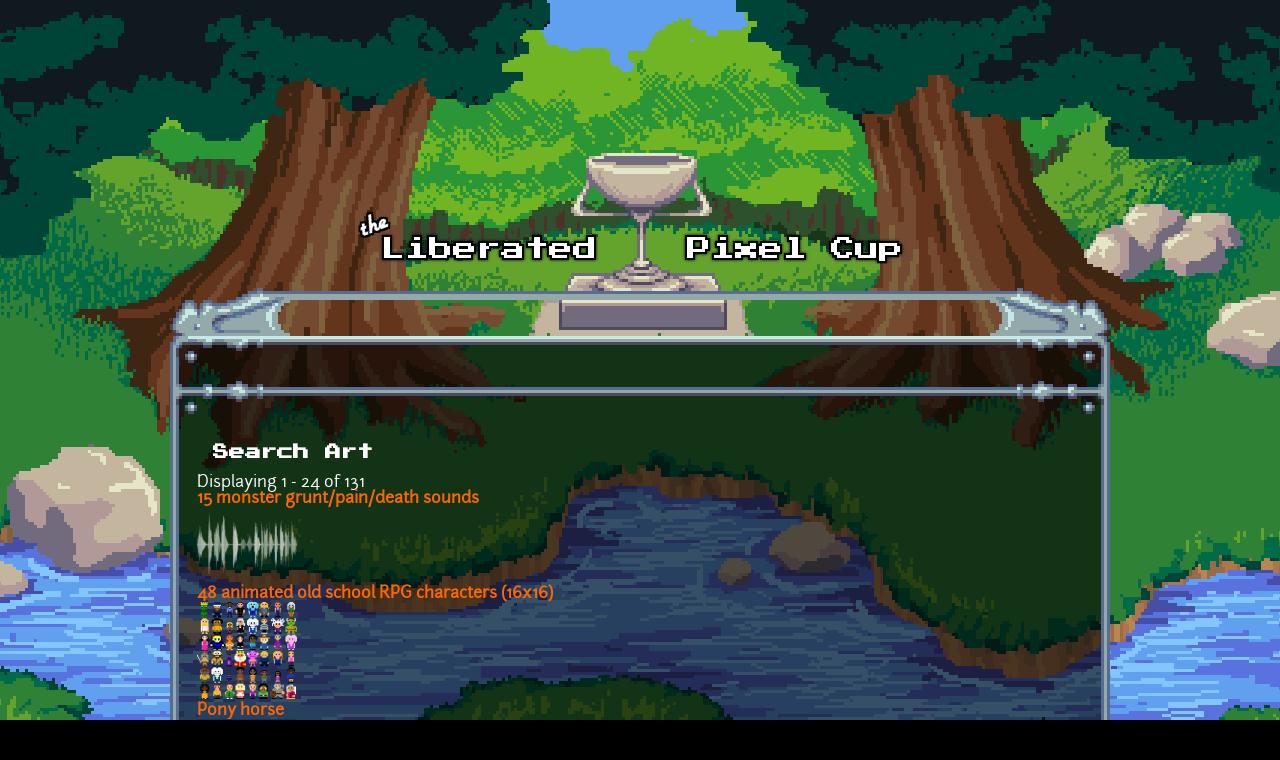

--- FILE ---
content_type: text/html; charset=utf-8
request_url: https://lpc.opengameart.org/art-search-advanced?field_art_tags_tid=animal
body_size: 3755
content:
<!DOCTYPE html PUBLIC "-//W3C//DTD XHTML+RDFa 1.0//EN"
  "http://www.w3.org/MarkUp/DTD/xhtml-rdfa-1.dtd">
<html xmlns="http://www.w3.org/1999/xhtml" xml:lang="en" version="XHTML+RDFa 1.0" dir="ltr"
  xmlns:content="http://purl.org/rss/1.0/modules/content/"
  xmlns:dc="http://purl.org/dc/terms/"
  xmlns:foaf="http://xmlns.com/foaf/0.1/"
  xmlns:rdfs="http://www.w3.org/2000/01/rdf-schema#"
  xmlns:sioc="http://rdfs.org/sioc/ns#"
  xmlns:sioct="http://rdfs.org/sioc/types#"
  xmlns:skos="http://www.w3.org/2004/02/skos/core#"
  xmlns:xsd="http://www.w3.org/2001/XMLSchema#">

<head profile="http://www.w3.org/1999/xhtml/vocab">
  <meta http-equiv="Content-Type" content="text/html; charset=utf-8" />
<link rel="alternate" type="application/rss+xml" title="The Liberated Pixel Cup Blog" href="http://lpc.opengameart.org/lpc-blog.xml" />
<link rel="shortcut icon" href="https://lpc.opengameart.org/sites/default/files/16icon_0.gif" type="image/gif" />
<meta name="generator" content="Drupal 7 (http://drupal.org)" />
<link rel="canonical" href="https://lpc.opengameart.org/art-search-advanced" />
<link rel="shortlink" href="https://lpc.opengameart.org/art-search-advanced" />
<meta property="og:site_name" content="Liberated Pixel Cup" />
<meta property="og:type" content="article" />
<meta property="og:url" content="https://lpc.opengameart.org/art-search-advanced" />
<meta property="og:title" content="Search Art" />
<meta name="dcterms.title" content="Search Art" />
<meta name="dcterms.publisher" content="OpenGameArt.org" />
<meta name="dcterms.type" content="Text" />
<meta name="dcterms.format" content="text/html" />
  <title>Search Art | Liberated Pixel Cup</title>
  <link type="text/css" rel="stylesheet" href="https://lpc.opengameart.org/sites/default/files/css/css_xE-rWrJf-fncB6ztZfd2huxqgxu4WO-qwma6Xer30m4.css" media="all" />
<link type="text/css" rel="stylesheet" href="https://lpc.opengameart.org/sites/default/files/css/css_ff3tJc71Z402cxcrQprs7GRkOQJuOqgs2LWeSWIHHR0.css" media="all" />
<link type="text/css" rel="stylesheet" href="https://lpc.opengameart.org/sites/default/files/css/css_ngIK7jlNBJdeC5T6iMnihKUfMx2Ez_T9VV_ORbqpOgk.css" media="all" />
<link type="text/css" rel="stylesheet" href="https://lpc.opengameart.org/sites/default/files/css/css_F7o0WBr9ck5zGoRwtRV2a7uzvlX4NgMpxuY3AQF0Cw0.css" media="all" />
  <script type="text/javascript" src="https://lpc.opengameart.org/sites/default/files/js/js_YD9ro0PAqY25gGWrTki6TjRUG8TdokmmxjfqpNNfzVU.js"></script>
<script type="text/javascript" src="https://lpc.opengameart.org/sites/default/files/js/js_THpgTs0gwHaRk1L-4jiO93chzbsgFlOcQRf4T2qCfQs.js"></script>
<script type="text/javascript" src="https://lpc.opengameart.org/sites/default/files/js/js_ZpJOvrISD-WcFHApdp_X3nBMTpqp99qLyFFZey-Sa8M.js"></script>
<script type="text/javascript">
<!--//--><![CDATA[//><!--
var lightbox_path="/sites/all/modules/oga/lightbox";jQuery(document).ready(function () { jQuery("p.lightbox-imgs a, a.lightbox-img").lightBox(); });
//--><!]]>
</script>
<script type="text/javascript" src="https://lpc.opengameart.org/sites/default/files/js/js_UeBEAEbc9mwYBCmLGJZbAvqME75cihrmosLyuVZQVAU.js"></script>
<script type="text/javascript">
<!--//--><![CDATA[//><!--
jQuery.extend(Drupal.settings, {"basePath":"\/","pathPrefix":"","setHasJsCookie":0,"ajaxPageState":{"theme":"lpc","theme_token":"Vhshlr8nh36x2M8R2alxa0CqZPhu1sZVMWDyRygtw0Y","js":{"misc\/jquery.js":1,"misc\/jquery-extend-3.4.0.js":1,"misc\/jquery-html-prefilter-3.5.0-backport.js":1,"misc\/jquery.once.js":1,"misc\/drupal.js":1,"sites\/all\/modules\/oga\/ajax_dlcount\/ajax_dlcount.js":1,"sites\/all\/modules\/entityreference\/js\/entityreference.js":1,"sites\/all\/modules\/oga\/collect\/collect.js":1,"sites\/all\/modules\/oga\/lightbox\/js\/jquery.lightbox-0.5.js":1,"0":1,"sites\/all\/themes\/lpc\/lpc.js":1},"css":{"modules\/system\/system.base.css":1,"modules\/system\/system.menus.css":1,"modules\/system\/system.messages.css":1,"modules\/system\/system.theme.css":1,"sites\/all\/modules\/comment_notify\/comment_notify.css":1,"modules\/comment\/comment.css":1,"modules\/field\/theme\/field.css":1,"sites\/all\/modules\/logintoboggan\/logintoboggan.css":1,"modules\/node\/node.css":1,"modules\/search\/search.css":1,"modules\/user\/user.css":1,"modules\/forum\/forum.css":1,"sites\/all\/modules\/views\/css\/views.css":1,"sites\/all\/modules\/ctools\/css\/ctools.css":1,"sites\/all\/modules\/oga\/lightbox\/css\/jquery.lightbox-0.5.css":1,"sites\/all\/themes\/lpc\/lpc.css":1}}});
//--><!]]>
</script>
</head>
<body class="html not-front not-logged-in no-sidebars page-art-search-advanced domain-lpc-opengameart-org" >
  <div id="skip-link">
    <a href="#main-content" class="element-invisible element-focusable">Skip to main content</a>
  </div>
    
<a href='/'><img src="/sites/all/themes/lpc/media/lpc_logo_nocup.png" id="logo" 
    alt="The Liberated Pixel Cup" /></a>

<div id="header">
<div id="progress_bar_region">
    </div>
<div id="menu_bar">
    </div>
</div>

<div id="content">
    
        <div class='tabs'></div>
    
                <div class='pagetitle'><h2>Search Art</h2></div>
          <div class="region region-content">
    <div class="view view-art view-id-art view-display-id-search_art_advanced view-dom-id-d3376f1bfdcebd78d787babf03ba2551">
            <div class="view-header">
      Displaying 1 - 24 of 131    </div>
  
  
  
      <div class="view-content">
        <div class="views-row views-row-1 views-row-odd views-row-first art-previews-inline">
    <div class="ds-1col node node-art view-mode-art_preview clearfix ">

  
  <div class="field field-name-title field-type-ds field-label-hidden"><div class="field-items"><div class="field-item even" property="dc:title"><span class="art-preview-title"><a href="/content/15-monster-gruntpaindeath-sounds">15 monster grunt/pain/death sounds</a></span></div></div></div><div class="field field-name-field-art-preview field-type-file field-label-hidden"><div class="field-items"><div class="field-item even"><div class='art_preview_small audio-preview' data-display-type='art_preview_small'><div class='audio-preview-container display-type-thumbnail'><img class='audio-image' src='https://lpc.opengameart.org/sites/default/files/styles/thumbnail/public/audio_preview/m.mp3.png'><div class='play-button' data-ogg-url='https://lpc.opengameart.org/sites/default/files/audio_preview/m.mp3.ogg' data-mp3-url='https://lpc.opengameart.org/sites/default/files/m.mp3'></div></div></div></div></div></div></div>  </div>
  <div class="views-row views-row-2 views-row-even art-previews-inline">
    <div class="ds-1col node node-art view-mode-art_preview clearfix ">

  
  <div class="field field-name-title field-type-ds field-label-hidden"><div class="field-items"><div class="field-item even" property="dc:title"><span class="art-preview-title"><a href="/content/48-animated-old-school-rpg-characters-16x16">48 animated old school RPG characters (16x16)</a></span></div></div></div><div class="field field-name-field-art-preview field-type-file field-label-hidden"><div class="field-items"><div class="field-item even"><a href="/content/48-animated-old-school-rpg-characters-16x16"><img src='https://lpc.opengameart.org/sites/default/files/styles/thumbnail/public/microp_0.png'  alt='Preview'></a></div></div></div></div>  </div>
  <div class="views-row views-row-3 views-row-odd art-previews-inline">
    <div class="ds-1col node node-art view-mode-art_preview clearfix ">

  
  <div class="field field-name-title field-type-ds field-label-hidden"><div class="field-items"><div class="field-item even" property="dc:title"><span class="art-preview-title"><a href="/content/pony-horse">Pony horse</a></span></div></div></div><div class="field field-name-field-art-preview field-type-file field-label-hidden"><div class="field-items"><div class="field-item even"><a href="/content/pony-horse"><img src='https://lpc.opengameart.org/sites/default/files/styles/thumbnail/public/nice.jpg'  alt='Preview'></a></div></div></div></div>  </div>
  <div class="views-row views-row-4 views-row-even art-previews-inline">
    <div class="ds-1col node node-art view-mode-art_preview clearfix ">

  
  <div class="field field-name-title field-type-ds field-label-hidden"><div class="field-items"><div class="field-item even" property="dc:title"><span class="art-preview-title"><a href="/content/frog-smilies">Frog smilies</a></span></div></div></div><div class="field field-name-field-art-preview field-type-file field-label-hidden"><div class="field-items"><div class="field-item even"><a href="/content/frog-smilies"><img src='https://lpc.opengameart.org/sites/default/files/styles/thumbnail/public/farvardin-grenouille_frog-source.png'  alt='Preview'></a></div></div></div></div>  </div>
  <div class="views-row views-row-5 views-row-odd art-previews-inline">
    <div class="ds-1col node node-art view-mode-art_preview clearfix ">

  
  <div class="field field-name-title field-type-ds field-label-hidden"><div class="field-items"><div class="field-item even" property="dc:title"><span class="art-preview-title"><a href="/content/plastic-bongos">Plastic on bongos </a></span></div></div></div><div class="field field-name-field-art-preview field-type-file field-label-hidden"><div class="field-items"><div class="field-item even"><div class='art_preview_small audio-preview' data-display-type='art_preview_small'><div class='audio-preview-container display-type-thumbnail'><img class='audio-image' src='https://lpc.opengameart.org/sites/default/files/styles/thumbnail/public/audio_preview/sound.mp3.png'><div class='play-button' data-ogg-url='https://lpc.opengameart.org/sites/default/files/audio_preview/sound.mp3.ogg' data-mp3-url='https://lpc.opengameart.org/sites/default/files/sound.mp3'></div></div></div></div></div></div></div>  </div>
  <div class="views-row views-row-6 views-row-even art-previews-inline">
    <div class="ds-1col node node-art view-mode-art_preview clearfix ">

  
  <div class="field field-name-title field-type-ds field-label-hidden"><div class="field-items"><div class="field-item even" property="dc:title"><span class="art-preview-title"><a href="/content/open-wolf">Open Wolf</a></span></div></div></div><div class="field field-name-field-art-preview field-type-file field-label-hidden"><div class="field-items"><div class="field-item even"><a href="/content/open-wolf"><img src='https://lpc.opengameart.org/sites/default/files/styles/thumbnail/public/openwolf.png'  alt='Preview'></a></div></div></div></div>  </div>
  <div class="views-row views-row-7 views-row-odd art-previews-inline">
    <div class="ds-1col node node-art view-mode-art_preview clearfix ">

  
  <div class="field field-name-title field-type-ds field-label-hidden"><div class="field-items"><div class="field-item even" property="dc:title"><span class="art-preview-title"><a href="/content/farm-animals">Farm animals</a></span></div></div></div><div class="field field-name-field-art-preview field-type-file field-label-hidden"><div class="field-items"><div class="field-item even"><div class='art_preview_small audio-preview' data-display-type='art_preview_small'><div class='audio-preview-container display-type-thumbnail'><img class='audio-image' src='https://lpc.opengameart.org/sites/default/files/styles/thumbnail/public/audio_preview/mud.mp3.png'><div class='play-button' data-ogg-url='https://lpc.opengameart.org/sites/default/files/audio_preview/mud.mp3.ogg' data-mp3-url='https://lpc.opengameart.org/sites/default/files/mud.mp3'></div></div></div></div></div></div></div>  </div>
  <div class="views-row views-row-8 views-row-even art-previews-inline">
    <div class="ds-1col node node-art view-mode-art_preview clearfix ">

  
  <div class="field field-name-title field-type-ds field-label-hidden"><div class="field-items"><div class="field-item even" property="dc:title"><span class="art-preview-title"><a href="/content/3-melee-sounds">3 Melee sounds</a></span></div></div></div><div class="field field-name-field-art-preview field-type-file field-label-hidden"><div class="field-items"><div class="field-item even"><div class='art_preview_small audio-preview' data-display-type='art_preview_small'><div class='audio-preview-container display-type-thumbnail'><img class='audio-image' src='https://lpc.opengameart.org/sites/default/files/styles/thumbnail/public/audio_preview/ms.mp3.png'><div class='play-button' data-ogg-url='https://lpc.opengameart.org/sites/default/files/audio_preview/ms.mp3.ogg' data-mp3-url='https://lpc.opengameart.org/sites/default/files/ms.mp3'></div></div></div></div></div></div></div>  </div>
  <div class="views-row views-row-9 views-row-odd art-previews-inline">
    <div class="ds-1col node node-art view-mode-art_preview clearfix ">

  
  <div class="field field-name-title field-type-ds field-label-hidden"><div class="field-items"><div class="field-item even" property="dc:title"><span class="art-preview-title"><a href="/content/beast-001-concept">Beast 001 Concept</a></span></div></div></div><div class="field field-name-field-art-preview field-type-file field-label-hidden"><div class="field-items"><div class="field-item even"><a href="/content/beast-001-concept"><img src='https://lpc.opengameart.org/sites/default/files/styles/thumbnail/public/beast_a_001_x.jpeg'  alt='Preview'></a></div></div></div></div>  </div>
  <div class="views-row views-row-10 views-row-even art-previews-inline">
    <div class="ds-1col node node-art view-mode-art_preview clearfix ">

  
  <div class="field field-name-title field-type-ds field-label-hidden"><div class="field-items"><div class="field-item even" property="dc:title"><span class="art-preview-title"><a href="/content/animal-bestiary">Animal bestiary</a></span></div></div></div><div class="field field-name-field-art-preview field-type-file field-label-hidden"><div class="field-items"><div class="field-item even"><a href="/content/animal-bestiary"><img src='https://lpc.opengameart.org/sites/default/files/styles/thumbnail/public/bestiary.png'  alt='Preview'></a></div></div></div></div>  </div>
  <div class="views-row views-row-11 views-row-odd art-previews-inline">
    <div class="ds-1col node node-art view-mode-art_preview clearfix ">

  
  <div class="field field-name-title field-type-ds field-label-hidden"><div class="field-items"><div class="field-item even" property="dc:title"><span class="art-preview-title"><a href="/content/tom">Tom</a></span></div></div></div><div class="field field-name-field-art-preview field-type-file field-label-hidden"><div class="field-items"><div class="field-item even"><a href="/content/tom"><img src='https://lpc.opengameart.org/sites/default/files/styles/thumbnail/public/tom-400.jpg'  alt='Preview'></a></div></div></div></div>  </div>
  <div class="views-row views-row-12 views-row-even art-previews-inline">
    <div class="ds-1col node node-art view-mode-art_preview clearfix ">

  
  <div class="field field-name-title field-type-ds field-label-hidden"><div class="field-items"><div class="field-item even" property="dc:title"><span class="art-preview-title"><a href="/content/bird-song-1-second">Bird song (1 second)</a></span></div></div></div><div class="field field-name-field-art-preview field-type-file field-label-hidden"><div class="field-items"><div class="field-item even"><div class='art_preview_small audio-preview' data-display-type='art_preview_small'><div class='audio-preview-container display-type-thumbnail'><img class='audio-image' src='https://lpc.opengameart.org/sites/default/files/styles/thumbnail/public/audio_preview/montageAudio-20120408%40142844.mp3.png'><div class='play-button' data-ogg-url='https://lpc.opengameart.org/sites/default/files/audio_preview/montageAudio-20120408%40142844.mp3.ogg' data-mp3-url='https://lpc.opengameart.org/sites/default/files/montageAudio-20120408%40142844.mp3'></div></div></div></div></div></div></div>  </div>
  <div class="views-row views-row-13 views-row-odd art-previews-inline">
    <div class="ds-1col node node-art view-mode-art_preview clearfix ">

  
  <div class="field field-name-title field-type-ds field-label-hidden"><div class="field-items"><div class="field-item even" property="dc:title"><span class="art-preview-title"><a href="/content/giraffe">Giraffe</a></span></div></div></div><div class="field field-name-field-art-preview field-type-file field-label-hidden"><div class="field-items"><div class="field-item even"><a href="/content/giraffe"><img src='https://lpc.opengameart.org/sites/default/files/styles/thumbnail/public/giraffe_0.png'  alt='Preview'></a></div></div></div></div>  </div>
  <div class="views-row views-row-14 views-row-even art-previews-inline">
    <div class="ds-1col node node-art view-mode-art_preview clearfix ">

  
  <div class="field field-name-title field-type-ds field-label-hidden"><div class="field-items"><div class="field-item even" property="dc:title"><span class="art-preview-title"><a href="/content/penguin-dansen">Penguin Dansen</a></span></div></div></div><div class="field field-name-field-art-preview field-type-file field-label-hidden"><div class="field-items"><div class="field-item even"><a href="/content/penguin-dansen"><img src='https://lpc.opengameart.org/sites/default/files/styles/thumbnail/public/penguindansen.gif'  alt='Preview'></a></div></div></div></div>  </div>
  <div class="views-row views-row-15 views-row-odd art-previews-inline">
    <div class="ds-1col node node-art view-mode-art_preview clearfix ">

  
  <div class="field field-name-title field-type-ds field-label-hidden"><div class="field-items"><div class="field-item even" property="dc:title"><span class="art-preview-title"><a href="/content/eukaryotic-organelles">Eukaryotic Organelles</a></span></div></div></div><div class="field field-name-field-art-preview field-type-file field-label-hidden"><div class="field-items"><div class="field-item even"><a href="/content/eukaryotic-organelles"><img src='https://lpc.opengameart.org/sites/default/files/styles/thumbnail/public/organelles_preview.png'  alt='Preview'></a></div></div></div></div>  </div>
  <div class="views-row views-row-16 views-row-even art-previews-inline">
    <div class="ds-1col node node-art view-mode-art_preview clearfix ">

  
  <div class="field field-name-title field-type-ds field-label-hidden"><div class="field-items"><div class="field-item even" property="dc:title"><span class="art-preview-title"><a href="/content/peacock-scream">Peacock scream</a></span></div></div></div><div class="field field-name-field-art-preview field-type-file field-label-hidden"><div class="field-items"><div class="field-item even"><div class='art_preview_small audio-preview' data-display-type='art_preview_small'><div class='audio-preview-container display-type-thumbnail'><img class='audio-image' src='https://lpc.opengameart.org/sites/default/files/styles/thumbnail/public/audio_preview/peacockscream.mp3.png'><div class='play-button' data-ogg-url='https://lpc.opengameart.org/sites/default/files/audio_preview/peacockscream.mp3.ogg' data-mp3-url='https://lpc.opengameart.org/sites/default/files/peacockscream.mp3'></div></div></div></div></div></div></div>  </div>
  <div class="views-row views-row-17 views-row-odd art-previews-inline">
    <div class="ds-1col node node-art view-mode-art_preview clearfix ">

  
  <div class="field field-name-title field-type-ds field-label-hidden"><div class="field-items"><div class="field-item even" property="dc:title"><span class="art-preview-title"><a href="/content/frieda-dog">Frieda the dog</a></span></div></div></div><div class="field field-name-field-art-preview field-type-file field-label-hidden"><div class="field-items"><div class="field-item even"><a href="/content/frieda-dog"><img src='https://lpc.opengameart.org/sites/default/files/styles/thumbnail/public/fiddi2.gif'  alt='Preview'></a></div></div></div></div>  </div>
  <div class="views-row views-row-18 views-row-even art-previews-inline">
    <div class="ds-1col node node-art view-mode-art_preview clearfix ">

  
  <div class="field field-name-title field-type-ds field-label-hidden"><div class="field-items"><div class="field-item even" property="dc:title"><span class="art-preview-title"><a href="/content/dog-grunt">Dog Grunt</a></span></div></div></div><div class="field field-name-field-art-preview field-type-file field-label-hidden"><div class="field-items"><div class="field-item even"><div class='art_preview_small audio-preview' data-display-type='art_preview_small'><div class='audio-preview-container display-type-thumbnail'><img class='audio-image' src='https://lpc.opengameart.org/sites/default/files/styles/thumbnail/public/audio_preview/dog.mp3.png'><div class='play-button' data-ogg-url='https://lpc.opengameart.org/sites/default/files/audio_preview/dog.mp3.ogg' data-mp3-url='https://lpc.opengameart.org/sites/default/files/dog.mp3'></div></div></div></div></div></div></div>  </div>
  <div class="views-row views-row-19 views-row-odd art-previews-inline">
    <div class="ds-1col node node-art view-mode-art_preview clearfix ">

  
  <div class="field field-name-title field-type-ds field-label-hidden"><div class="field-items"><div class="field-item even" property="dc:title"><span class="art-preview-title"><a href="/content/animal-or-beast-sounds">Animal or beast sounds</a></span></div></div></div><div class="field field-name-field-art-preview field-type-file field-label-hidden"><div class="field-items"><div class="field-item even"><div class='art_preview_small audio-preview' data-display-type='art_preview_small'><div class='audio-preview-container display-type-thumbnail'><img class='audio-image' src='https://lpc.opengameart.org/sites/default/files/styles/thumbnail/public/audio_preview/bea.mp3.png'><div class='play-button' data-ogg-url='https://lpc.opengameart.org/sites/default/files/audio_preview/bea.mp3.ogg' data-mp3-url='https://lpc.opengameart.org/sites/default/files/bea.mp3'></div></div></div></div></div></div></div>  </div>
  <div class="views-row views-row-20 views-row-even art-previews-inline">
    <div class="ds-1col node node-art view-mode-art_preview clearfix ">

  
  <div class="field field-name-title field-type-ds field-label-hidden"><div class="field-items"><div class="field-item even" property="dc:title"><span class="art-preview-title"><a href="/content/gray-wolf">Gray wolf</a></span></div></div></div><div class="field field-name-field-art-preview field-type-file field-label-hidden"><div class="field-items"><div class="field-item even"><a href="/content/gray-wolf"><img src='https://lpc.opengameart.org/sites/default/files/styles/thumbnail/public/wolf_small.png'  alt='Preview'></a></div></div></div></div>  </div>
  <div class="views-row views-row-21 views-row-odd art-previews-inline">
    <div class="ds-1col node node-art view-mode-art_preview clearfix ">

  
  <div class="field field-name-title field-type-ds field-label-hidden"><div class="field-items"><div class="field-item even" property="dc:title"><span class="art-preview-title"><a href="/content/woodland-animals-texture-pack">Woodland Animals Texture Pack</a></span></div></div></div><div class="field field-name-field-art-preview field-type-file field-label-hidden"><div class="field-items"><div class="field-item even"><a href="/content/woodland-animals-texture-pack"><img src='https://lpc.opengameart.org/sites/default/files/styles/thumbnail/public/woodland-animals.zip.preview.jpg'  alt='Preview'></a></div></div></div></div>  </div>
  <div class="views-row views-row-22 views-row-even art-previews-inline">
    <div class="ds-1col node node-art view-mode-art_preview clearfix ">

  
  <div class="field field-name-title field-type-ds field-label-hidden"><div class="field-items"><div class="field-item even" property="dc:title"><span class="art-preview-title"><a href="/content/low-poly-spider-glest">Low-poly spider (Glest)</a></span></div></div></div><div class="field field-name-field-art-preview field-type-file field-label-hidden"><div class="field-items"><div class="field-item even"><a href="/content/low-poly-spider-glest"><img src='https://lpc.opengameart.org/sites/default/files/styles/thumbnail/public/spider-with-bones.png'  alt='Preview'></a></div></div></div></div>  </div>
  <div class="views-row views-row-23 views-row-odd art-previews-inline">
    <div class="ds-1col node node-art view-mode-art_preview clearfix ">

  
  <div class="field field-name-title field-type-ds field-label-hidden"><div class="field-items"><div class="field-item even" property="dc:title"><span class="art-preview-title"><a href="/content/sheep-rigged-textured-and-animated">Sheep (rigged, textured and animated)</a></span></div></div></div><div class="field field-name-field-art-preview field-type-file field-label-hidden"><div class="field-items"><div class="field-item even"><a href="/content/sheep-rigged-textured-and-animated"><img src='https://lpc.opengameart.org/sites/default/files/styles/thumbnail/public/rendersheep6.png'  alt='Preview'></a></div></div></div></div>  </div>
  <div class="views-row views-row-24 views-row-even views-row-last art-previews-inline">
    <div class="ds-1col node node-art view-mode-art_preview clearfix ">

  
  <div class="field field-name-title field-type-ds field-label-hidden"><div class="field-items"><div class="field-item even" property="dc:title"><span class="art-preview-title"><a href="/content/werebear-3d">Werebear 3D</a></span></div></div></div><div class="field field-name-field-art-preview field-type-file field-label-hidden"><div class="field-items"><div class="field-item even"><a href="/content/werebear-3d"><img src='https://lpc.opengameart.org/sites/default/files/styles/thumbnail/public/werebear.gif'  alt='Preview'></a></div></div></div></div>  </div>
    </div>
  
      <h2 class="element-invisible">Pages</h2><div class="item-list"><ul class="pager"><li class="pager-current first">1</li>
<li class="pager-item"><a title="Go to page 2" href="/art-search-advanced?field_art_tags_tid=animal&amp;page=1">2</a></li>
<li class="pager-item"><a title="Go to page 3" href="/art-search-advanced?field_art_tags_tid=animal&amp;page=2">3</a></li>
<li class="pager-item"><a title="Go to page 4" href="/art-search-advanced?field_art_tags_tid=animal&amp;page=3">4</a></li>
<li class="pager-item"><a title="Go to page 5" href="/art-search-advanced?field_art_tags_tid=animal&amp;page=4">5</a></li>
<li class="pager-item"><a title="Go to page 6" href="/art-search-advanced?field_art_tags_tid=animal&amp;page=5">6</a></li>
<li class="pager-next"><a title="Go to next page" href="/art-search-advanced?field_art_tags_tid=animal&amp;page=1">next ›</a></li>
<li class="pager-last last"><a title="Go to last page" href="/art-search-advanced?field_art_tags_tid=animal&amp;page=5">last »</a></li>
</ul></div>  
  
  
  
  
</div>  </div>
    </div>

<div id="footer">
    </div>

<a href='/user/login' style='display: block; position: fixed; height: 20px; width: 20px; bottom: 0; left: 0'>&nbsp;</a>

  </body>
</html>
